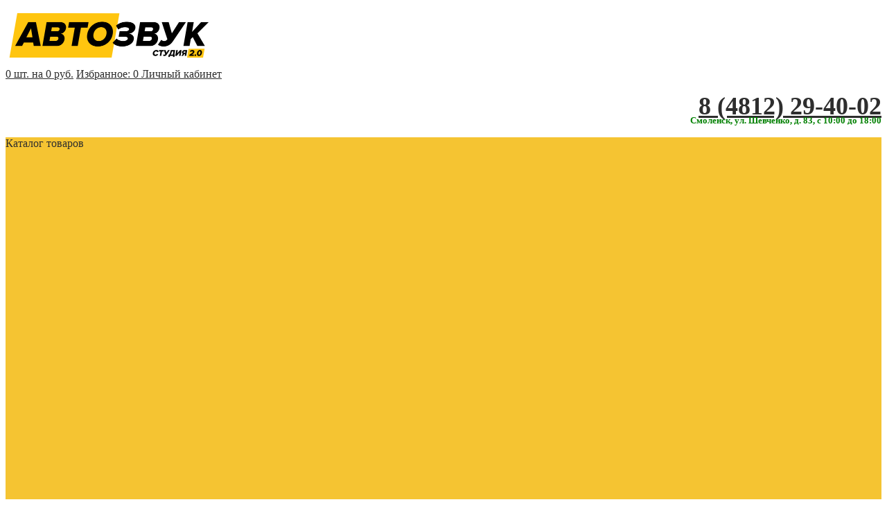

--- FILE ---
content_type: text/html; charset=utf-8
request_url: https://www.smol-avtozvuk.ru/shop/avtozvuk/akusticheskie-polki-podiumy-prostavki/podiumy/podiumy-chevrolet-niva-5-kh-komponentnye-20kh20kh2/
body_size: 5986
content:
<!DOCTYPE HTML>
<html>
<head>
<link rel="stylesheet" href="https://www.smol-avtozvuk.ru/cache/css/f568150d5e1dd22877438aedfb70d2e4.css" type="text/css" media="screen" title="stylesheet" charset="utf-8">
<meta name="robots" content="all">
<link rel="alternate" type="application/rss+xml" title="RSS" href="https://www.smol-avtozvuk.ru/news/rss/"><title>Подиумы Chevrolet-Niva (5-х компонентные, 20х20х20х 2 РУПОРНЫХ ТВИТЕРА - купить в Смоленске по низкой цене</title>
<meta charset="utf-8">
<meta content="Russian" name="language">
<meta content="AVTOZVUK || SMOLENSK http://www.smol-avtozvuk.ru/" name="author">
<meta http-equiv="Content-Type" content="text/html; charset=utf-8">
<meta name="description" content="Описание, цена, отзывы, комментарии, инструкция для Подиумы Chevrolet-Niva (5-х компонентные, 20х20х20х 2 РУПОРНЫХ ТВИТЕРА в категории Акустические подиумы ">
<meta name="keywords" content="">
<link href="https://www.smol-avtozvuk.ru/cache/css/7bbbd398d333796b53e747b7313eaf14.css" rel="stylesheet" type="text/css">
	<meta name="viewport" content="width=device-width, initial-scale=1.0, minimum-scale=1.0, maximum-scale=3.0">
	<link rel="stylesheet" href="https://www.smol-avtozvuk.ru/custom/my/css/main.css?v=2">
	<link rel="stylesheet" href="https://www.smol-avtozvuk.ru/custom/my/css/colors.css">
</head>
<body>
	<div id="wrapper">
<header class="header">
	<div class="header__unit">
		<a href="https://www.smol-avtozvuk.ru/" class="logo">
			<img src="https://www.smol-avtozvuk.ru/userfiles/editor/large/Logo_300x86.png" alt="Автозвук" width="300px" height="86px">
		</a>
		<div class="clr22"></div>
		<div class="header__info">
			<div class="header__info__in">
				<span id="show_cart" class="js_show_cart"><a href="https://www.smol-avtozvuk.ru/shop/cart/?511997">
							<i class="fa fa-shopping-cart"></i>0 шт. на 0&nbsp;руб.</a></span>
				<a href="https://www.smol-avtozvuk.ru/shop/wishlist/?515175">
							<i class="fa fa-heart"></i>Избранное: <span id="show_wishlist">0</span>
						</a>
				<a href="#" class="link-lk"><i class="fa fa-lock"></i>Личный кабинет</a>
			</div>
		</div>
		<div class="clr22"></div>
		<div class="header__box">
			<p align="right"><font face="proxima_extrabold" style="font-size: 36px;" class="tel_hedd"><a href="tel:84812294002" class="tel_hed_a"><b>&lrm;&lrm;8 (4812) 29-40-02</b></a></font><br> <span style="font-size: 10pt;"><font color="#a8afb2" style="margin-top: -8px; display: block;"><b><span style="color: #008000;">Смоленск, ул. Шевченко, д. 83, с 10:00 до 18:00</span></b></font></span></p>
		</div>
	</div>
	<nav class="nav">
		<div class="nav__catalog">
    <div class="nav__catalog__box">
        <div class="nav__catalog__in"><span class="nav__catalog-button">Каталог товаров</span></div>
        <ul class="nav__popup"><li><a href="https://www.smol-avtozvuk.ru/shop/avtozvuk/">АВТОКОМФОРТ</a><ul><li><a href="https://www.smol-avtozvuk.ru/shop/avtozvuk/avtomagnitoly/">Автомагнитолы</a></li><li><a href="https://www.smol-avtozvuk.ru/shop/avtozvuk/dinamiki/">Динамики</a></li><li><a href="https://www.smol-avtozvuk.ru/shop/avtozvuk/sabvufery/">Сабвуферы</a></li><li><a href="https://www.smol-avtozvuk.ru/shop/avtozvuk/usiliteli/">Усилители</a></li><li><a href="https://www.smol-avtozvuk.ru/shop/avtozvuk/kabeli/">Кабели, проводка</a></li><li><a href="https://www.smol-avtozvuk.ru/shop/avtozvuk/shumoizolyatsiya/">Шумоизоляция</a></li><li><a href="https://www.smol-avtozvuk.ru/shop/avtozvuk/akusticheskie-polki-podiumy-prostavki/">Акустические полки, короба, подиумы</a></li><li><a href="https://www.smol-avtozvuk.ru/shop/avtozvuk/dop-oborudovanie/">Доп.оборудование</a></li><li><a href="https://www.smol-avtozvuk.ru/shop/avtozvuk/aksessuary-dlya-avtozvuka/">Аксессуары</a></li></ul></li><li><a href="https://www.smol-avtozvuk.ru/shop/avtobezopasnost/">АВТОБЕЗОПАСНОСТЬ</a><ul><li><a href="https://www.smol-avtozvuk.ru/shop/avtobezopasnost/avtosignalizatsii/">Автосигнализации</a></li><li><a href="https://www.smol-avtozvuk.ru/shop/avtobezopasnost/protivougonnaya-mekhanika/">Противоуг. механика</a></li><li><a href="https://www.smol-avtozvuk.ru/shop/avtobezopasnost/dop-oborudovanie/">Доп.оборудование</a></li><li><a href="https://www.smol-avtozvuk.ru/shop/avtobezopasnost/aksessuary-dlya-avtobezopasnosti/">Аксессуары</a></li></ul></li><li><a href="https://www.smol-avtozvuk.ru/shop/avtoelektronika/">АВТОЭЛЕКТРОНИКА</a><ul><li><a href="https://www.smol-avtozvuk.ru/shop/avtoelektronika/kamery/">Камеры з/п вида</a></li><li><a href="https://www.smol-avtozvuk.ru/shop/avtoelektronika/monitory/">Мониторы</a></li><li><a href="https://www.smol-avtozvuk.ru/shop/avtoelektronika/parktroniki/">Парктроники</a></li><li><a href="https://www.smol-avtozvuk.ru/shop/avtoelektronika/videoregistratory/">В/регистраторы</a></li><li><a href="https://www.smol-avtozvuk.ru/shop/avtoelektronika/drugaya-elektronika/">Другая электроника</a></li><li><a href="https://www.smol-avtozvuk.ru/shop/avtoelektronika/aksessuary-dlya-avtoelektroniki/">Аксессуары</a></li></ul></li><li><a href="https://www.smol-avtozvuk.ru/shop/">Весь каталог</a></li></ul>
    </div>
</div>
		<ul class="nav__list"><li class="nav__item"><a href="https://www.smol-avtozvuk.ru/o-magazine/">О нас</a></li><li class="nav__item"><a href="https://www.smol-avtozvuk.ru/uslugi/">Услуги</a></li><li class="nav__item"><a href="https://www.smol-avtozvuk.ru/news/aktsii/">Акции</a></li><li class="nav__item"><a href="https://www.smol-avtozvuk.ru/info/">Информация</a></li><li class="nav__item"><a href="https://www.smol-avtozvuk.ru/kontakty/">Контакты</a></li></ul>
		<div class="search"><form class="search_form" method="get" action="https://www.smol-avtozvuk.ru/search/">
		<input type="hidden" name="module" value="search">
		<input class="input_search" type="text" name="searchword" value="" placeholder="Поиск по сайту"><button class="submit_search" type="submit">
			<i class="fa fa-search"></i>
		</button>
		<button class="shield_search" type="button">
			<i class="fa fa-search"></i>
		</button>
	</form><div class="js_search_result search_result"></div></div>
	</nav>
</header>
		<div class="container _box">
			<nav class="breadcrumbs-d" itemscope="" itemtype="http://schema.org/BreadcrumbList" id="breadcrumbs"><span class="breadcrumb-d" itemscope="" itemprop="itemListElement" itemtype="http://schema.org/ListItem"><a itemprop="item" href="https://www.smol-avtozvuk.ru/"><span itemprop="name">Главная</span><meta itemprop="position" content="1"></a> &bull;</span> <span class="breadcrumb-d" itemscope="" itemprop="itemListElement" itemtype="http://schema.org/ListItem"><a itemprop="item" href="https://www.smol-avtozvuk.ru/shop/"><span itemprop="name">Интернет-магазин</span><meta itemprop="position" content="2"></a> &bull;</span> <span class="breadcrumb-d" itemscope="" itemprop="itemListElement" itemtype="http://schema.org/ListItem"><a itemprop="item" href="https://www.smol-avtozvuk.ru/shop/avtozvuk/"><span itemprop="name">АВТОКОМФОРТ</span><meta itemprop="position" content="3"></a> &bull;</span> <span class="breadcrumb-d" itemscope="" itemprop="itemListElement" itemtype="http://schema.org/ListItem"><a itemprop="item" href="https://www.smol-avtozvuk.ru/shop/avtozvuk/akusticheskie-polki-podiumy-prostavki/"><span itemprop="name">Акустические полки, короба, подиумы, проставки, стойки</span><meta itemprop="position" content="4"></a> &bull;</span> <span class="breadcrumb-d" itemscope="" itemprop="itemListElement" itemtype="http://schema.org/ListItem"><a itemprop="item" href="https://www.smol-avtozvuk.ru/shop/avtozvuk/akusticheskie-polki-podiumy-prostavki/podiumy/"><span itemprop="name">Акустические подиумы</span><meta itemprop="position" content="5"></a> &bull;</span> </nav>
			<h1 class="heading heading_item">Подиумы Chevrolet-Niva (5-х компонентные, 20х20х20х 2 РУПОРНЫХ ТВИТЕРА</h1>
            <section class="js_shop_id js_shop"><div class="product"><div class="pics">
        <a href="https://www.smol-avtozvuk.ru/" rel="prettyPhoto[gallery1319shop]" class="pics__big">
			<img src="https://www.smol-avtozvuk.ru/custom/my/img/noimage.png" class="pics__big__img">
		</a>
    </div><div class="item-info item-info_item">
	<h2 class="item-info__title">Подиумы Chevrolet-Niva (5-х компонентные, 20х20х20х 2 РУПОРНЫХ ТВИТЕРА</h2><div class="item-info__param">Автомобиль: Chevrolet</div>
<form method="post" action="" class="js_shop_form shop_form ajax">
<input type="hidden" name="good_id" value="1319">
<input type="hidden" name="module" value="shop">
<input type="hidden" name="action" value=""><p><span style="color: #008000;">✔&nbsp;Закажи доставку или забери по адресу: г. Смоленск, ул. Шевченко, 83</span></p><div class="catalog__item__price">
							<a href="/news/aktsii/aktsiya-garantiya-luchshey-tseny/" style="color: #F5C432;">Гарантия лучшей цены</a></div><input type="hidden" value="1" name="count" class="number" pattern="[0-9]+([\.|,][0-9]+)?" step="any"><button type="button" class="btn btn_cart js_shop_buy" action="buy">В корзину</button><button type="button" action="one_click" class="btn btn_gray js_shop_one_click">Купить в один клик</button><button type="button" class="btn btn_ot js_shop_wishlist">Избранное</button><div class="error-box"><div class="error"></div></div></form><div class="js_cart_one_click cart_one_click popup" ><span class="popup__close"></span><h3 class="heading">Купить в один клик</h3>
<form method="POST" action="" class="js_cart_one_click_form cart_one_click_form ajax">
<input type="hidden" name="module" value="cart">
<input type="hidden" name="action" value="one_click">
<input type="hidden" name="form_tag" value="cart_one_clickcfcd208495d565ef66e7dff9f98764da">
<input type="hidden" name="good_id" value="1319">
<input type="hidden" name="tmpcode" value="6624b6d8217cf71640993409df58204f"><div class="order_form_param1">
				<input type="text" name="p1" value="" placeholder="ФИО"><div class="order_form_param_text"></div>
		</div>
		<div class="errors error_p1" style="display:none"></div><div class="order_form_param3">
				<input type="tel" name="p3" value="" placeholder="Контактный телефон"><div class="order_form_param_text"></div>
		</div>
		<div class="errors error_p3" style="display:none"></div>
<input type="submit" value="Заказать"><div class="errors error" style="display:none"></div>
</form></div><div class="feedback_form popup popup_preorder"><span class="popup__close"></span><h3 class="heading">Подбор аналогов</h3><form method="POST" enctype="multipart/form-data" action="" class="ajax">
<input type="hidden" name="module" value="feedback">
<input type="hidden" name="action" value="add">
<input type="hidden" name="form_tag" value="feedback81b0a1d44d64fb176ed431086f3d422d">
<input type="hidden" name="site_id" value="125">
<input type="hidden" name="tmpcode" value="dfb84a11f431c62436cfb760e30a34fe"><div class="feedback_form_param39"><div class="infofield">Отправьте ссылку на данный товар в Telegram или WhatsApp:</div><div class="feedback_form_param_text"><table>
<tbody>
<tr>
<td><a href="tg://resolve?phone=+79082885797" target="_blank" rel="noopener noreferrer"><img src="https://www.smol-avtozvuk.ru/userfiles/editor/large/2058_icon_telegram.png" width="50" height="50" caption="false"></a></td>
<td>&nbsp; &nbsp;</td>
<td><a href="whatsapp://send?phone=+79082885797" target="_blank" rel="noopener noreferrer"><img src="https://www.smol-avtozvuk.ru/userfiles/editor/large/WhatsApp_logo-color-vertical.svg" width="50" height="50" caption="false"></a></td>
</tr>
</tbody>
</table>
<p>Подобрать по телефону: 8 (4812) 29-40-02</p>
<p><strong>Или заполните форму:</strong></p></div></div><div class="errors error_p39" style="display:none"></div><div class="feedback_form_param33"><div class="infofield">Ваше имя<span style="color:red;">*</span>:</div>
				<input type="text" name="p33" value=""></div><div class="errors error_p33" style="display:none"></div><div class="feedback_form_param34"><div class="infofield">Контактный телефон<span style="color:red;">*</span>:</div>
				<input type="tel" name="p34" value=""><div class="feedback_form_param_text"><br></div></div><div class="errors error_p34" style="display:none"></div><input type="submit" value="Заказать" class="button solid"><div class="privacy_field">Отправляя форму, я даю согласие на <a href="https://www.smol-avtozvuk.ru/privacy/">обработку персональных данных</a>.</div><div class="required_field"><span style="color:red;">*</span> — Поля, обязательные для заполнения</div></form><div class="errors error" style="display:none"></div>
</div><script type="text/javascript" src="//yastatic.net/share/share.js" charset="utf-8"></script><div class="yashare-auto-init social" data-yashareL10n="ru" data-yashareType="small" data-yashareQuickServices="vkontakte,facebook,twitter,odnoklassniki,moimir" data-yashareTheme="counter"></div><div class="item-info__content"></div>
</div></div><div class="comments" style="display:none"><div class="block_header">Комментарии</div></div>Чтобы комментировать, зарегистрируйтесь или авторизуйтесь</section>
		</div>
		<footer class="footer">
			<div class="footer__unit">
				<p>пн - сб 10:00-18:00</p>
<p>г. Смоленск, ул. Шевченко, д. 83 (возле "Дяди Степы")<br> <br> © 1998 - 2026 гг.</p>
			</div>
                        <ul class="fot-nav"><li><a href="https://www.smol-avtozvuk.ru/o-magazine/">О нас</a><ul><li><a href="https://www.smol-avtozvuk.ru/clauses/">Статьи</a></li></ul></li><li><a href="https://www.smol-avtozvuk.ru/uslugi/">Услуги</a><ul><li><a href="https://www.smol-avtozvuk.ru/uslugi/price/">Прайс-лист</a></li></ul></li><li><a href="https://www.smol-avtozvuk.ru/news/aktsii/">Акции</a></li><li><a href="https://www.smol-avtozvuk.ru/info/">Информация</a></li><li><a href="https://www.smol-avtozvuk.ru/kontakty/">Контакты</a></li></ul>
			<div class="soc">
				<a href="https://vk.com/avtozvuk_pro" class="fa fa-vk" target="_blank"></a>
<script charset='utf-8' src='https://cdn.pushdealer.com/fb4bbfa1/script_0.js' async></script>
<script src="//code-ya.jivosite.com/widget/NJy9fInVxT" async></script>
<script type="text/javascript">
    (function (d, w, c) {
        (w[c] = w[c] || []).push(function() {
            try {
                w.yaCounter34526800 = new Ya.Metrika({
                    id:34526800,
                    clickmap:true,
                    trackLinks:true,
                    accurateTrackBounce:true,
                    webvisor:true
                });
            } catch(e) { }
        });
        var n = d.getElementsByTagName("script")[0],
            s = d.createElement("script"),
            f = function () { n.parentNode.insertBefore(s, n); };
        s.type = "text/javascript";
        s.async = true;
        s.src = "https://mc.yandex.ru/metrika/watch.js";
        if (w.opera == "[object Opera]") {
            d.addEventListener("DOMContentLoaded", f, false);
        } else { f(); }
    })(document, window, "yandex_metrika_callbacks");
</script>
<noscript><div><img src="https://mc.yandex.ru/watch/34526800" style="position:absolute; left:-9999px;" alt="" /></div></noscript>
			</div>
		</footer>
                <form  action="" class="popup popup_lk ajax"  method="POST"><input type="hidden" name="action" value="auth">
<input type="hidden" name="module" value="registration">
<input type="hidden" name="form_tag" value="registration_auth">
			<span class="popup__close"></span>
			<h2 class="heading">Личный кабинет</h2>
			<div>
				<input type="text" name="name" placeholder="Ваш Логин">
			</div>
			<div>
				<input type="password" name="pass" placeholder="Пароль">
			</div>
			<div class="errors error" style="display:none"></div>
			<button type="submit" class="btn btn_mod">Войти</button><a href="https://www.smol-avtozvuk.ru/registration/" class="btn btn_mod_2">Регистрация</a></form>
<div class="feedback_form popup popup_call"><span class="popup__close"></span>
    <h3 class="heading">Запись на установку</h3>
<form method="POST" enctype="multipart/form-data" action="" class="ajax">
<input type="hidden" name="module" value="feedback">
<input type="hidden" name="action" value="add">
<input type="hidden" name="form_tag" value="feedbackec9afd0cf30b17114c9ce0213e5907e3">
<input type="hidden" name="site_id" value="51">
<input type="hidden" name="tmpcode" value="481fbfa59da2581098e841b7afc122f1"><div class="feedback_form_param40"><div class="feedback_form_param_text"><p>Telegram, WhatsApp, Viber: 8-908-288-5797</p>
<table>
<tbody>
<tr>
<td><a href="tg://resolve?phone=+79082885797" target="_blank" rel="noopener noreferrer"><img src="https://www.smol-avtozvuk.ru/userfiles/editor/large/2058_icon_telegram.png" width="50" height="50" caption="false" alt="Телефон Telegram: 8-908-288-5797"></a></td>
<td>&nbsp; &nbsp;</td>
<td><a href="whatsapp://send?phone=+79082885797" target="_blank" rel="noopener noreferrer"><img src="https://www.smol-avtozvuk.ru/userfiles/editor/large/WhatsApp_logo-color-vertical.svg" width="50" height="50" caption="false"></a></td>
<td>&nbsp; &nbsp;</td>
<td><a href="viber://chat?number=+79082885797" target="_blank" rel="noopener noreferrer"><img src="https://www.smol-avtozvuk.ru/userfiles/editor/large/2046_5kmr8thk92kokw4sko4w88w0wok4cs.png" width="50" height="50" caption="false"></a></td>
</tr>
</tbody>
</table>
<p>Телефон для записи: 8 (4812) 29-40-02<strong><br></strong></p>
<p><strong>Или заполните форму:</strong></p></div></div><div class="errors error_p40" style="display:none"></div><div class="feedback_form_param36">
				<input type="text" name="p36" value="" placeholder="Имя"></div><div class="errors error_p36" style="display:none"></div><div class="feedback_form_param37">
				<input type="tel" name="p37" value="" placeholder="Телефон"></div><div class="errors error_p37" style="display:none"></div><div class="feedback_form_param38">
				<textarea name="p38" placeholder="Что и где нужно сделать?"></textarea><div class="feedback_form_param_text"><p>После отправки заявки наш сотрудник позвонит Вам для уточнения деталей.</p></div></div><div class="errors error_p38" style="display:none"></div><button type="submit" class="btn btn_mod">
				Отправить
			</button></form><div class="errors error" style="display:none"></div>
</div><div class="call-back">ХОЧУ ЗАПИСАТЬСЯ</div>
	</div>
		<script type="text/javascript" src="//ajax.googleapis.com/ajax/libs/jquery/2.0.3/jquery.min.js" charset="UTF-8"></script>
		<script type="text/javascript" src="https://www.smol-avtozvuk.ru/js/jquery.form.min.js" charset="UTF-8"></script>
		<script type="text/javascript" src="//ajax.googleapis.com/ajax/libs/jqueryui/1.10.3/jquery-ui.min.js" charset="UTF-8"></script>
		<script type="text/javascript" src="https://www.smol-avtozvuk.ru/js/timepicker.js" charset="UTF-8"></script><script type="text/javascript">
	jQuery(function(e){
	e.datepicker.setDefaults(e.datepicker.regional["ru"]);
	e.timepicker.setDefaults(e.timepicker.regional["ru"]);
	});
</script>
<script type="text/javascript" src="https://www.smol-avtozvuk.ru/js/jquery.scrollTo.min.js" charset="UTF-8"></script>
<script type="text/javascript" src="https://www.smol-avtozvuk.ru/cache/js/ca5c8a69ef5fd480325c137a959555c5.js" charset="UTF-8"></script>
<script type="text/javascript"  src="https://www.smol-avtozvuk.ru/js/jquery.touchSwipe.min.js" charset="UTF-8"></script>
<script src="https://www.smol-avtozvuk.ru/cache/js/86b648236b39cae6eaa2c2b4c1f85890.js"></script>
<script type="text/javascript" src="https://www.smol-avtozvuk.ru/cache/js/2553eb1caf7d3101e682ee8d836324e8.js" charset="UTF-8"></script>
<script src="https://www.smol-avtozvuk.ru/cache/js/951b65cb209bcac8951daef26030da60.js" type="text/javascript" charset="UTF-8"></script>
<script></script>
<script type="text/javascript" asyncsrc="https://www.smol-avtozvuk.ru/cache/js/6610e851b14283479e979ffa01d2ef89.js"></script>
<script type="text/javascript" asyncsrc="https://www.smol-avtozvuk.ru/cache/js/1c2733dc1354bf83ba503d63d384d9d3.js"></script>
<script type="text/javascript" asyncsrc="https://www.smol-avtozvuk.ru/cache/js/f91d031968024b96d63dfbebc99a7555.js"></script>
<script type="text/javascript" asyncsrc="https://www.smol-avtozvuk.ru/cache/js/7e3e55d5691ac74d42908901bd4ac898.js"></script>
<script type="text/javascript" asyncsrc="https://www.smol-avtozvuk.ru/cache/js/95f36fe5bf66eb843b465f39bf156c3c.js"></script>
<script type="text/javascript" asyncsrc="https://www.smol-avtozvuk.ru/cache/js/74fa3f2992937b4ede3d9e6a7cd864b0.js"></script>
<script type="text/javascript" asyncsrc="https://www.smol-avtozvuk.ru/cache/js/f621e7f074e0d6a1ea7e52a9d6b4365f.js"></script>
<script type="text/javascript" asyncsrc="https://www.smol-avtozvuk.ru/cache/js/f0a92725061a5f9ae5d5429bd4c8dd23.js"></script>
	<script src="https://www.smol-avtozvuk.ru/custom/my/js/jquery.selectbox.js"></script>
	<script src="https://www.smol-avtozvuk.ru/custom/my/js/main.js"></script>
</body>
</html>

--- FILE ---
content_type: text/css
request_url: https://www.smol-avtozvuk.ru/custom/my/css/colors.css
body_size: 1180
content:
body { /*# Страница сайта */
	color:#2E2E2E;
	background-color:#FFFFFF;
}
a { /*# Ссылки */
	color:#2E2E2E;
}
input[type=text],
input[type=password],
input[type=email],
input[type=tel],
textarea { /*# Поля ввода */
	border-color:#BBC3C6;
	color:#2E2E2E;
}
.nav { /*# Верхнее меню */
	border-color:#ECF0F1;
	background-color:#F5C432;
}
.nav__catalog__in { /*# Меню каталога */
	border-color:#ECF0F1;
}
.nav__list .nav__item a { /*# Пункты основного меню */
	color:#2E2E2E;
}
.nav__list .nav__item a:hover { /*# Пункты основного меню при выделении */
	color:#2E2E2E;
}
.nav__catalog_active .nav__catalog__in,
.nav__catalog_active .nav__catalog__in:hover{ /*# Активное меню каталога */
	border-color:#F5C432;
	background:#F5C432;
	color:#000000;
}
.nav__popup{ /*# Выпадающее меню */
	color:#F5C432;
	background-color:#F5C432;
}
.nav__popup li,
.nav__popup a{ /*# Пункты выпадающего меню */
	color:#000000;
}
.nav__popup a:hover { /*# Пункты выпадающего меню при наведении */
	color:#222222;
}
.nav__popup > li{ /*# Разделители пукнтов выпадающего меню */
	border-bottom-color:#F5E1A9;
}
.btn,
.submit_search,
input[type="submit"],
input[type="button"],
input[type="reset"],
button,
.comments_show_form { /*# Кнопки */
	border-color:#2E2E2E;
	color:#000000;
}
.btn_gray{ /*# Серые кнопки */
	border-color:#A8AFB2;
}
.breadcrumb { /*# Хлебные крошки */
	color:#A8AFB2;
}
.breadcrumb a{ /*# Ссылки хлебных крошек */
	color:#A8AFB2;
}
.breadcrumb a:hover{ /*# Ссылки хлебных крошек при наведении */
	color:#2E2E2E;
}
.container__unit .news_block  .block-row { /*# Блок новостей на главной */
	border-color:#ECF0F1;
}
.container__unit .news_block .block-row:hover{ /*# Блок новостей на главной при наведении */
	border-color:#F5C432;
}
/*Жёлтый цвет*/


a:hover,
.catalog__item__price,
.cover-mini__info:hover,
.shop_param_price { /*# Жёлтый цвет (ссылки, цены и пр.) */
	color:#F5C432;
}
.header__info a:hover .fa,
.block-row:hover,
input[type=text]:focus,
input[type=password]:focus,
input[type=email]:focus,
input[type=tel]:focus,
textarea:focus { /*# Жёлтый цвет (поля ввода и пр.) */
	border-color:#F5C432;
}
.soc .fa:hover,
.btn:hover,
.comments_show_form:hover,
input[type="submit"]:hover,
input[type="button"]:hover,
input[type="reset"]:hover,
button:hover { /*# Жёлтый цвет (кнопки) */
	border-color:#F5C432;
	color:#F5C432;
}
.call-back{ /*# Задать вопрос */
	background-color:#F5C432;
}
.search .fa:hover,
.nav__catalog__in:hover,
input.submit_search:hover { /*# Каталог товаров и поиск при наведении */ 
	color:#2E2E2E;
}
input.submit_search:hover { /*# Кнопка поиска */
	border-color:#2E2E2E;
}
/*Жёлтый цвет конец*/

.fot-nav ul a { /*# Пункты подменю в подвале */
	color:#A8AFB2;
}
.fot-nav ul a:hover { /*# Пункты подменю в подвале при наведении */
	color:#2E2E2E;
}
.container__unit {
	margin-bottom: 60px;
}

.btn,
.submit_search,
input[type="submit"],
input[type="button"],
input[type="reset"],
button,
.comments_show_form{
	
	
	-webkit-border-radius: 0;
	-moz-border-radius: 0;
	border-radius: 0;
}

.block_about a{ /*# Ссылки в блоке о магазине */
	color:#F5C432;
}
.block_about a:hover{ /*# Ссылки в блоке о магазине */
	color:#F5C432;
}
.block_about .btn{ /*# Кнопка подробнее в блоке о магазине */
	color:#2E2E2E;
}
.block_about .btn:hover{ /*# Кнопка подробнее в блоке о магазине при наведении */
	color:#F5C432;
}
.popup__close{ /*# Иконка закрыть в Задать вопрос */
	color:#2E2E2E;
}
.popup__close:hover{ /*# Иконка закрыть в Задать вопрос при наведении */
	color:#F5C432;
}

--- FILE ---
content_type: text/javascript
request_url: https://www.smol-avtozvuk.ru/cache/js/6610e851b14283479e979ffa01d2ef89.js
body_size: 623
content:
/**
 * JS-сценарий модуля
 * 
 * @package    DIAFAN.CMS
 * @author     diafan.ru
 * @version    5.4
 * @license    http://www.diafan.ru/license.html
 * @copyright  Copyright (c) 2003-2015 OOO «Диафан» (http://www.diafan.ru/)
 */
var rating=0;$(document).on('click','.js_rating_votes',function(){if($(this).attr("disabled")=="disabled"){return!1}
$.ajax({data:{module:"rating",element_id:$(this).attr("element_id"),module_name:$(this).attr("module_name"),element_type:$(this).attr("element_type"),action:'add',rating:rating},type:'POST'});$(this).attr("disabled","disabled");return!1});$(document).on('mouseout','.js_rating_votes',function(){if($(this).attr("disabled")=="disabled"){return!1}
if($(this).next('.js_rating_votes_hide').length){$(this).html($(this).next('.js_rating_votes_hide').html())}});$(document).on('mouseover','.js_rating_votes_item',function(){if($(this).parents('.js_rating_votes').attr("disabled")=="disabled"){return!1}
if(!$(this).parents('.js_rating_votes').next('.js_rating_votes_hide').length){$(this).parents('.js_rating_votes').after('<span class="js_rating_votes_hide">'+$(this).parents('.js_rating_votes').html()+'</span>');$(this).parents('.js_rating_votes').next('.js_rating_votes_hide').hide()}
rating=0;var plus=!0;$(this).attr("current","true");$(this).parents('.js_rating_votes').find('.js_rating_votes_item').each(function(){if(plus){rating=rating+1;$(this).addClass("rating__item_active")}else{$(this).removeClass("rating__item_active")}
if($(this).attr("current")=="true"){plus=!1}});$(this).attr("current","false")})

--- FILE ---
content_type: text/javascript
request_url: https://www.smol-avtozvuk.ru/custom/my/js/main.js
body_size: 1432
content:
$(function() {
	// показываем попап "каталог продукции"
	show_popup($('.nav__catalog'), $('.nav__popup'), 'nav__catalog_active');
	
	$('.nav__catalog__in').height($('.nav').height());
	
	// поле поиска
	//$('.search .fa-search').click(function() {
	$('.shield_search').click(function() {
		$('.search').toggleClass('search_active')
		$('.nav__list').toggle();
		$('body').toggleClass('_search-active');
	});

	$('.input_search').on('focus', function (e) {
		$('.nav__list').hide();
		$('.search').addClass('search_active');
		$('body').addClass('_search-active');
	});

	$(document).on('click', function (e) {
		if ($(e.target).closest('.search').length) {
			return true;
		}
		$('.search').removeClass('search_active');
		$('body').removeClass('_search-active');
		$('.nav__list').show();
	});

	$('#wrapper').css({
		'padding-bottom': $('.footer').outerHeight(true)
	});

	var issearch = false;
	// $('.search_form.ajax .input_search').on('input', function (e) {

	// 	var searchword = e.target.value;
	// 	if (! issearch && searchword.length > 2)
	// 	{
	// 		issearch = true;
	// 		$(this).closest('form').submit();
	// 	}
	// });
	// diafan_ajax.success['search_search'] = function (form, response) { 
	// 	issearch = false;
	// }
	var $search_result = $('.search_result');
	if ($search_result.length)
	{
		$('.search_form .input_search').on('input', function (e) {

			if (issearch) return;

			var searchword = e.target.value;
			if (searchword.length > 2)
			{
				$.ajax({
					method: 'POST',
					dataType: 'json',
					data: {
						module: 'search',
						searchword: searchword,
						ajax: 1,
					},
					beforeSend: function () {
						issearch = true;
					}
				})
				.done(function (result, statusText, xhr) {

					if (result && result.data)
					{
						var html = prepare(result.data['.search_result']);
						if (html)
						{
							$search_result.html(html);
						}
						else
						{
							$search_result.empty();
						}
					}
				})
				.always(function () {
					issearch = false;
				});
			}
			else
			{
				$search_result.empty();
			}
		});
	}

	/* |===============| popups start |===============| */
	$('.popup').click(function(e) {
		e.stopPropagation();
	});
	$('.popup__close').click(function() {
		$(this).closest('.popup').fadeOut('fast');
	});
	
	$('.link-lk').click(function(e) {
		e.stopPropagation();
		$('.popup').hide();
		
		centralize($('.popup_lk'));
	});
        
        if($(".popup_lk").attr('data-error') == "true") {
            $('.link-lk').click();
        }
	
	$('.call-back').click(function(e) {
		e.stopPropagation();
		$('.popup').hide();
		
		centralize($('.popup_call'));
	});
	
	$('.pre-order').click(function(e) {
		e.stopPropagation();
		$('.popup').hide();
		
		centralize($('.popup_preorder'));
	});
	
	// $(document).click(function() {
	// 	var $popup = $('.popup');
		
	// 	if( $popup.is(':visible') )
	// 		$popup.fadeOut('fast');
	// });
	/* |===============| popups end |===============| */
	
	
	$('.pics__mini').click(function(e) {
		e.preventDefault();
		$('.pics__mini').removeClass('pics__mini_active');
		$(this).addClass('pics__mini_active');
		
		$('.pics__big').hide();
                $(".pics__big[data-id='"+$(this).attr('data-id')+"']").show();
	});
});

function show_popup(clicked, show_elem, active_class) {
	clicked.click(function(e) {
		e.stopPropagation();
		show_elem.click(function(e) { e.stopPropagation() });
		
		if(active_class) {
			clicked.toggleClass(active_class);
		};
		
		show_elem.toggle();
	});
	
	
	$(document).click(function() {
		if(show_elem.is(':visible')) {
			if(active_class)
				clicked.removeClass(active_class);
				
			show_elem.hide();
		};
	});
};

// функция центрирует по высоте передоваемый ей элемент а так же вызывает попапы.
function centralize(elem) {
	elem.add('.popups').fadeIn('fast');
	var diff = ($(window).height() - elem.outerHeight());
	
	if(diff < 0 ) diff = 20;
	
	var elem_top = $(document).scrollTop() + ( diff /2);
	//var elem_top = ( diff /2);
	elem.css('top', elem_top).click(function(e){ e.stopPropagation(); });
};